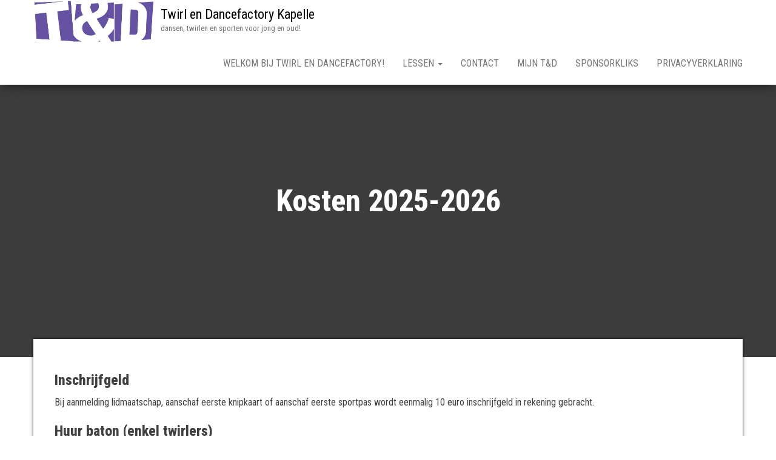

--- FILE ---
content_type: text/html; charset=UTF-8
request_url: https://www.twirlendancefactory.nl/kosten/
body_size: 12507
content:
<!DOCTYPE html>
<html lang="nl-NL">
    <head>
        <meta http-equiv="content-type" content="text/html; charset=UTF-8" />
        <meta http-equiv="X-UA-Compatible" content="IE=edge">
        <meta name="viewport" content="width=device-width, initial-scale=1">
        <link rel="pingback" href="https://www.twirlendancefactory.nl/xmlrpc.php" />
        <title>Kosten 2025-2026 &#8211; Twirl en Dancefactory Kapelle</title>
<meta name='robots' content='max-image-preview:large' />
<link rel='dns-prefetch' href='//fonts.googleapis.com' />
<link rel="alternate" type="application/rss+xml" title="Twirl en Dancefactory Kapelle &raquo; feed" href="https://www.twirlendancefactory.nl/feed/" />
<link rel="alternate" type="application/rss+xml" title="Twirl en Dancefactory Kapelle &raquo; reacties feed" href="https://www.twirlendancefactory.nl/comments/feed/" />
<link rel="alternate" title="oEmbed (JSON)" type="application/json+oembed" href="https://www.twirlendancefactory.nl/wp-json/oembed/1.0/embed?url=https%3A%2F%2Fwww.twirlendancefactory.nl%2Fkosten%2F" />
<link rel="alternate" title="oEmbed (XML)" type="text/xml+oembed" href="https://www.twirlendancefactory.nl/wp-json/oembed/1.0/embed?url=https%3A%2F%2Fwww.twirlendancefactory.nl%2Fkosten%2F&#038;format=xml" />
<style id='wp-img-auto-sizes-contain-inline-css' type='text/css'>
img:is([sizes=auto i],[sizes^="auto," i]){contain-intrinsic-size:3000px 1500px}
/*# sourceURL=wp-img-auto-sizes-contain-inline-css */
</style>
<link rel='stylesheet' id='hfe-widgets-style-css' href='https://www.twirlendancefactory.nl/wp-content/plugins/header-footer-elementor/inc/widgets-css/frontend.css?ver=2.8.1' type='text/css' media='all' />
<style id='wp-emoji-styles-inline-css' type='text/css'>

	img.wp-smiley, img.emoji {
		display: inline !important;
		border: none !important;
		box-shadow: none !important;
		height: 1em !important;
		width: 1em !important;
		margin: 0 0.07em !important;
		vertical-align: -0.1em !important;
		background: none !important;
		padding: 0 !important;
	}
/*# sourceURL=wp-emoji-styles-inline-css */
</style>
<style id='classic-theme-styles-inline-css' type='text/css'>
/*! This file is auto-generated */
.wp-block-button__link{color:#fff;background-color:#32373c;border-radius:9999px;box-shadow:none;text-decoration:none;padding:calc(.667em + 2px) calc(1.333em + 2px);font-size:1.125em}.wp-block-file__button{background:#32373c;color:#fff;text-decoration:none}
/*# sourceURL=/wp-includes/css/classic-themes.min.css */
</style>
<style id='global-styles-inline-css' type='text/css'>
:root{--wp--preset--aspect-ratio--square: 1;--wp--preset--aspect-ratio--4-3: 4/3;--wp--preset--aspect-ratio--3-4: 3/4;--wp--preset--aspect-ratio--3-2: 3/2;--wp--preset--aspect-ratio--2-3: 2/3;--wp--preset--aspect-ratio--16-9: 16/9;--wp--preset--aspect-ratio--9-16: 9/16;--wp--preset--color--black: #000000;--wp--preset--color--cyan-bluish-gray: #abb8c3;--wp--preset--color--white: #ffffff;--wp--preset--color--pale-pink: #f78da7;--wp--preset--color--vivid-red: #cf2e2e;--wp--preset--color--luminous-vivid-orange: #ff6900;--wp--preset--color--luminous-vivid-amber: #fcb900;--wp--preset--color--light-green-cyan: #7bdcb5;--wp--preset--color--vivid-green-cyan: #00d084;--wp--preset--color--pale-cyan-blue: #8ed1fc;--wp--preset--color--vivid-cyan-blue: #0693e3;--wp--preset--color--vivid-purple: #9b51e0;--wp--preset--gradient--vivid-cyan-blue-to-vivid-purple: linear-gradient(135deg,rgb(6,147,227) 0%,rgb(155,81,224) 100%);--wp--preset--gradient--light-green-cyan-to-vivid-green-cyan: linear-gradient(135deg,rgb(122,220,180) 0%,rgb(0,208,130) 100%);--wp--preset--gradient--luminous-vivid-amber-to-luminous-vivid-orange: linear-gradient(135deg,rgb(252,185,0) 0%,rgb(255,105,0) 100%);--wp--preset--gradient--luminous-vivid-orange-to-vivid-red: linear-gradient(135deg,rgb(255,105,0) 0%,rgb(207,46,46) 100%);--wp--preset--gradient--very-light-gray-to-cyan-bluish-gray: linear-gradient(135deg,rgb(238,238,238) 0%,rgb(169,184,195) 100%);--wp--preset--gradient--cool-to-warm-spectrum: linear-gradient(135deg,rgb(74,234,220) 0%,rgb(151,120,209) 20%,rgb(207,42,186) 40%,rgb(238,44,130) 60%,rgb(251,105,98) 80%,rgb(254,248,76) 100%);--wp--preset--gradient--blush-light-purple: linear-gradient(135deg,rgb(255,206,236) 0%,rgb(152,150,240) 100%);--wp--preset--gradient--blush-bordeaux: linear-gradient(135deg,rgb(254,205,165) 0%,rgb(254,45,45) 50%,rgb(107,0,62) 100%);--wp--preset--gradient--luminous-dusk: linear-gradient(135deg,rgb(255,203,112) 0%,rgb(199,81,192) 50%,rgb(65,88,208) 100%);--wp--preset--gradient--pale-ocean: linear-gradient(135deg,rgb(255,245,203) 0%,rgb(182,227,212) 50%,rgb(51,167,181) 100%);--wp--preset--gradient--electric-grass: linear-gradient(135deg,rgb(202,248,128) 0%,rgb(113,206,126) 100%);--wp--preset--gradient--midnight: linear-gradient(135deg,rgb(2,3,129) 0%,rgb(40,116,252) 100%);--wp--preset--font-size--small: 13px;--wp--preset--font-size--medium: 20px;--wp--preset--font-size--large: 36px;--wp--preset--font-size--x-large: 42px;--wp--preset--spacing--20: 0.44rem;--wp--preset--spacing--30: 0.67rem;--wp--preset--spacing--40: 1rem;--wp--preset--spacing--50: 1.5rem;--wp--preset--spacing--60: 2.25rem;--wp--preset--spacing--70: 3.38rem;--wp--preset--spacing--80: 5.06rem;--wp--preset--shadow--natural: 6px 6px 9px rgba(0, 0, 0, 0.2);--wp--preset--shadow--deep: 12px 12px 50px rgba(0, 0, 0, 0.4);--wp--preset--shadow--sharp: 6px 6px 0px rgba(0, 0, 0, 0.2);--wp--preset--shadow--outlined: 6px 6px 0px -3px rgb(255, 255, 255), 6px 6px rgb(0, 0, 0);--wp--preset--shadow--crisp: 6px 6px 0px rgb(0, 0, 0);}:where(.is-layout-flex){gap: 0.5em;}:where(.is-layout-grid){gap: 0.5em;}body .is-layout-flex{display: flex;}.is-layout-flex{flex-wrap: wrap;align-items: center;}.is-layout-flex > :is(*, div){margin: 0;}body .is-layout-grid{display: grid;}.is-layout-grid > :is(*, div){margin: 0;}:where(.wp-block-columns.is-layout-flex){gap: 2em;}:where(.wp-block-columns.is-layout-grid){gap: 2em;}:where(.wp-block-post-template.is-layout-flex){gap: 1.25em;}:where(.wp-block-post-template.is-layout-grid){gap: 1.25em;}.has-black-color{color: var(--wp--preset--color--black) !important;}.has-cyan-bluish-gray-color{color: var(--wp--preset--color--cyan-bluish-gray) !important;}.has-white-color{color: var(--wp--preset--color--white) !important;}.has-pale-pink-color{color: var(--wp--preset--color--pale-pink) !important;}.has-vivid-red-color{color: var(--wp--preset--color--vivid-red) !important;}.has-luminous-vivid-orange-color{color: var(--wp--preset--color--luminous-vivid-orange) !important;}.has-luminous-vivid-amber-color{color: var(--wp--preset--color--luminous-vivid-amber) !important;}.has-light-green-cyan-color{color: var(--wp--preset--color--light-green-cyan) !important;}.has-vivid-green-cyan-color{color: var(--wp--preset--color--vivid-green-cyan) !important;}.has-pale-cyan-blue-color{color: var(--wp--preset--color--pale-cyan-blue) !important;}.has-vivid-cyan-blue-color{color: var(--wp--preset--color--vivid-cyan-blue) !important;}.has-vivid-purple-color{color: var(--wp--preset--color--vivid-purple) !important;}.has-black-background-color{background-color: var(--wp--preset--color--black) !important;}.has-cyan-bluish-gray-background-color{background-color: var(--wp--preset--color--cyan-bluish-gray) !important;}.has-white-background-color{background-color: var(--wp--preset--color--white) !important;}.has-pale-pink-background-color{background-color: var(--wp--preset--color--pale-pink) !important;}.has-vivid-red-background-color{background-color: var(--wp--preset--color--vivid-red) !important;}.has-luminous-vivid-orange-background-color{background-color: var(--wp--preset--color--luminous-vivid-orange) !important;}.has-luminous-vivid-amber-background-color{background-color: var(--wp--preset--color--luminous-vivid-amber) !important;}.has-light-green-cyan-background-color{background-color: var(--wp--preset--color--light-green-cyan) !important;}.has-vivid-green-cyan-background-color{background-color: var(--wp--preset--color--vivid-green-cyan) !important;}.has-pale-cyan-blue-background-color{background-color: var(--wp--preset--color--pale-cyan-blue) !important;}.has-vivid-cyan-blue-background-color{background-color: var(--wp--preset--color--vivid-cyan-blue) !important;}.has-vivid-purple-background-color{background-color: var(--wp--preset--color--vivid-purple) !important;}.has-black-border-color{border-color: var(--wp--preset--color--black) !important;}.has-cyan-bluish-gray-border-color{border-color: var(--wp--preset--color--cyan-bluish-gray) !important;}.has-white-border-color{border-color: var(--wp--preset--color--white) !important;}.has-pale-pink-border-color{border-color: var(--wp--preset--color--pale-pink) !important;}.has-vivid-red-border-color{border-color: var(--wp--preset--color--vivid-red) !important;}.has-luminous-vivid-orange-border-color{border-color: var(--wp--preset--color--luminous-vivid-orange) !important;}.has-luminous-vivid-amber-border-color{border-color: var(--wp--preset--color--luminous-vivid-amber) !important;}.has-light-green-cyan-border-color{border-color: var(--wp--preset--color--light-green-cyan) !important;}.has-vivid-green-cyan-border-color{border-color: var(--wp--preset--color--vivid-green-cyan) !important;}.has-pale-cyan-blue-border-color{border-color: var(--wp--preset--color--pale-cyan-blue) !important;}.has-vivid-cyan-blue-border-color{border-color: var(--wp--preset--color--vivid-cyan-blue) !important;}.has-vivid-purple-border-color{border-color: var(--wp--preset--color--vivid-purple) !important;}.has-vivid-cyan-blue-to-vivid-purple-gradient-background{background: var(--wp--preset--gradient--vivid-cyan-blue-to-vivid-purple) !important;}.has-light-green-cyan-to-vivid-green-cyan-gradient-background{background: var(--wp--preset--gradient--light-green-cyan-to-vivid-green-cyan) !important;}.has-luminous-vivid-amber-to-luminous-vivid-orange-gradient-background{background: var(--wp--preset--gradient--luminous-vivid-amber-to-luminous-vivid-orange) !important;}.has-luminous-vivid-orange-to-vivid-red-gradient-background{background: var(--wp--preset--gradient--luminous-vivid-orange-to-vivid-red) !important;}.has-very-light-gray-to-cyan-bluish-gray-gradient-background{background: var(--wp--preset--gradient--very-light-gray-to-cyan-bluish-gray) !important;}.has-cool-to-warm-spectrum-gradient-background{background: var(--wp--preset--gradient--cool-to-warm-spectrum) !important;}.has-blush-light-purple-gradient-background{background: var(--wp--preset--gradient--blush-light-purple) !important;}.has-blush-bordeaux-gradient-background{background: var(--wp--preset--gradient--blush-bordeaux) !important;}.has-luminous-dusk-gradient-background{background: var(--wp--preset--gradient--luminous-dusk) !important;}.has-pale-ocean-gradient-background{background: var(--wp--preset--gradient--pale-ocean) !important;}.has-electric-grass-gradient-background{background: var(--wp--preset--gradient--electric-grass) !important;}.has-midnight-gradient-background{background: var(--wp--preset--gradient--midnight) !important;}.has-small-font-size{font-size: var(--wp--preset--font-size--small) !important;}.has-medium-font-size{font-size: var(--wp--preset--font-size--medium) !important;}.has-large-font-size{font-size: var(--wp--preset--font-size--large) !important;}.has-x-large-font-size{font-size: var(--wp--preset--font-size--x-large) !important;}
:where(.wp-block-post-template.is-layout-flex){gap: 1.25em;}:where(.wp-block-post-template.is-layout-grid){gap: 1.25em;}
:where(.wp-block-term-template.is-layout-flex){gap: 1.25em;}:where(.wp-block-term-template.is-layout-grid){gap: 1.25em;}
:where(.wp-block-columns.is-layout-flex){gap: 2em;}:where(.wp-block-columns.is-layout-grid){gap: 2em;}
:root :where(.wp-block-pullquote){font-size: 1.5em;line-height: 1.6;}
/*# sourceURL=global-styles-inline-css */
</style>
<link rel='stylesheet' id='events-manager-css' href='https://www.twirlendancefactory.nl/wp-content/plugins/events-manager/includes/css/events-manager.min.css?ver=7.2.3.1' type='text/css' media='all' />
<style id='events-manager-inline-css' type='text/css'>
body .em { --font-family : inherit; --font-weight : inherit; --font-size : 1em; --line-height : inherit; }
/*# sourceURL=events-manager-inline-css */
</style>
<link rel='stylesheet' id='hfe-style-css' href='https://www.twirlendancefactory.nl/wp-content/plugins/header-footer-elementor/assets/css/header-footer-elementor.css?ver=2.8.1' type='text/css' media='all' />
<link rel='stylesheet' id='elementor-frontend-css' href='https://www.twirlendancefactory.nl/wp-content/plugins/elementor/assets/css/frontend.min.css?ver=3.34.2' type='text/css' media='all' />
<link rel='stylesheet' id='elementor-post-10561-css' href='https://www.twirlendancefactory.nl/wp-content/uploads/elementor/css/post-10561.css?ver=1769030018' type='text/css' media='all' />
<link rel='stylesheet' id='font-awesome-css' href='https://www.twirlendancefactory.nl/wp-content/plugins/elementor/assets/lib/font-awesome/css/font-awesome.min.css?ver=4.7.0' type='text/css' media='all' />
<link rel='stylesheet' id='elementor-post-7915-css' href='https://www.twirlendancefactory.nl/wp-content/uploads/elementor/css/post-7915.css?ver=1769038347' type='text/css' media='all' />
<link rel='stylesheet' id='bulk-fonts-css' href='https://fonts.googleapis.com/css?family=Roboto+Condensed%3A300%2C300i%2C400%2C400i%2C600%2C600i%2C800%2C800i&#038;subset=latin%2Clatin-ext' type='text/css' media='all' />
<link rel='stylesheet' id='bootstrap-css' href='https://www.twirlendancefactory.nl/wp-content/themes/bulk/css/bootstrap.css?ver=3.3.7' type='text/css' media='all' />
<link rel='stylesheet' id='bulk-stylesheet-css' href='https://www.twirlendancefactory.nl/wp-content/themes/bulk/style.css?ver=6.9' type='text/css' media='all' />
<link rel='stylesheet' id='hfe-elementor-icons-css' href='https://www.twirlendancefactory.nl/wp-content/plugins/elementor/assets/lib/eicons/css/elementor-icons.min.css?ver=5.34.0' type='text/css' media='all' />
<link rel='stylesheet' id='hfe-icons-list-css' href='https://www.twirlendancefactory.nl/wp-content/plugins/elementor/assets/css/widget-icon-list.min.css?ver=3.24.3' type='text/css' media='all' />
<link rel='stylesheet' id='hfe-social-icons-css' href='https://www.twirlendancefactory.nl/wp-content/plugins/elementor/assets/css/widget-social-icons.min.css?ver=3.24.0' type='text/css' media='all' />
<link rel='stylesheet' id='hfe-social-share-icons-brands-css' href='https://www.twirlendancefactory.nl/wp-content/plugins/elementor/assets/lib/font-awesome/css/brands.css?ver=5.15.3' type='text/css' media='all' />
<link rel='stylesheet' id='hfe-social-share-icons-fontawesome-css' href='https://www.twirlendancefactory.nl/wp-content/plugins/elementor/assets/lib/font-awesome/css/fontawesome.css?ver=5.15.3' type='text/css' media='all' />
<link rel='stylesheet' id='hfe-nav-menu-icons-css' href='https://www.twirlendancefactory.nl/wp-content/plugins/elementor/assets/lib/font-awesome/css/solid.css?ver=5.15.3' type='text/css' media='all' />
<link rel='stylesheet' id='elementor-gf-local-roboto-css' href='https://www.twirlendancefactory.nl/wp-content/uploads/elementor/google-fonts/css/roboto.css?ver=1743141881' type='text/css' media='all' />
<link rel='stylesheet' id='elementor-gf-local-robotoslab-css' href='https://www.twirlendancefactory.nl/wp-content/uploads/elementor/google-fonts/css/robotoslab.css?ver=1743141883' type='text/css' media='all' />
<script type="text/javascript" src="https://www.twirlendancefactory.nl/wp-includes/js/jquery/jquery.min.js?ver=3.7.1" id="jquery-core-js"></script>
<script type="text/javascript" src="https://www.twirlendancefactory.nl/wp-includes/js/jquery/jquery-migrate.min.js?ver=3.4.1" id="jquery-migrate-js"></script>
<script type="text/javascript" id="jquery-js-after">
/* <![CDATA[ */
!function($){"use strict";$(document).ready(function(){$(this).scrollTop()>100&&$(".hfe-scroll-to-top-wrap").removeClass("hfe-scroll-to-top-hide"),$(window).scroll(function(){$(this).scrollTop()<100?$(".hfe-scroll-to-top-wrap").fadeOut(300):$(".hfe-scroll-to-top-wrap").fadeIn(300)}),$(".hfe-scroll-to-top-wrap").on("click",function(){$("html, body").animate({scrollTop:0},300);return!1})})}(jQuery);
!function($){'use strict';$(document).ready(function(){var bar=$('.hfe-reading-progress-bar');if(!bar.length)return;$(window).on('scroll',function(){var s=$(window).scrollTop(),d=$(document).height()-$(window).height(),p=d? s/d*100:0;bar.css('width',p+'%')});});}(jQuery);
//# sourceURL=jquery-js-after
/* ]]> */
</script>
<script type="text/javascript" src="https://www.twirlendancefactory.nl/wp-includes/js/jquery/ui/core.min.js?ver=1.13.3" id="jquery-ui-core-js"></script>
<script type="text/javascript" src="https://www.twirlendancefactory.nl/wp-includes/js/jquery/ui/mouse.min.js?ver=1.13.3" id="jquery-ui-mouse-js"></script>
<script type="text/javascript" src="https://www.twirlendancefactory.nl/wp-includes/js/jquery/ui/sortable.min.js?ver=1.13.3" id="jquery-ui-sortable-js"></script>
<script type="text/javascript" src="https://www.twirlendancefactory.nl/wp-includes/js/jquery/ui/datepicker.min.js?ver=1.13.3" id="jquery-ui-datepicker-js"></script>
<script type="text/javascript" id="jquery-ui-datepicker-js-after">
/* <![CDATA[ */
jQuery(function(jQuery){jQuery.datepicker.setDefaults({"closeText":"Sluiten","currentText":"Vandaag","monthNames":["januari","februari","maart","april","mei","juni","juli","augustus","september","oktober","november","december"],"monthNamesShort":["jan","feb","mrt","apr","mei","jun","jul","aug","sep","okt","nov","dec"],"nextText":"Volgende","prevText":"Vorige","dayNames":["zondag","maandag","dinsdag","woensdag","donderdag","vrijdag","zaterdag"],"dayNamesShort":["zo","ma","di","wo","do","vr","za"],"dayNamesMin":["Z","M","D","W","D","V","Z"],"dateFormat":"d MM, yy","firstDay":1,"isRTL":false});});
//# sourceURL=jquery-ui-datepicker-js-after
/* ]]> */
</script>
<script type="text/javascript" src="https://www.twirlendancefactory.nl/wp-includes/js/jquery/ui/resizable.min.js?ver=1.13.3" id="jquery-ui-resizable-js"></script>
<script type="text/javascript" src="https://www.twirlendancefactory.nl/wp-includes/js/jquery/ui/draggable.min.js?ver=1.13.3" id="jquery-ui-draggable-js"></script>
<script type="text/javascript" src="https://www.twirlendancefactory.nl/wp-includes/js/jquery/ui/controlgroup.min.js?ver=1.13.3" id="jquery-ui-controlgroup-js"></script>
<script type="text/javascript" src="https://www.twirlendancefactory.nl/wp-includes/js/jquery/ui/checkboxradio.min.js?ver=1.13.3" id="jquery-ui-checkboxradio-js"></script>
<script type="text/javascript" src="https://www.twirlendancefactory.nl/wp-includes/js/jquery/ui/button.min.js?ver=1.13.3" id="jquery-ui-button-js"></script>
<script type="text/javascript" src="https://www.twirlendancefactory.nl/wp-includes/js/jquery/ui/dialog.min.js?ver=1.13.3" id="jquery-ui-dialog-js"></script>
<script type="text/javascript" id="events-manager-js-extra">
/* <![CDATA[ */
var EM = {"ajaxurl":"https://www.twirlendancefactory.nl/wp-admin/admin-ajax.php","locationajaxurl":"https://www.twirlendancefactory.nl/wp-admin/admin-ajax.php?action=locations_search","firstDay":"1","locale":"nl","dateFormat":"yy-mm-dd","ui_css":"https://www.twirlendancefactory.nl/wp-content/plugins/events-manager/includes/css/jquery-ui/build.min.css","show24hours":"1","is_ssl":"1","autocomplete_limit":"10","calendar":{"breakpoints":{"small":560,"medium":908,"large":false},"month_format":"M Y"},"phone":"","datepicker":{"format":"d/m/Y","locale":"nl"},"search":{"breakpoints":{"small":650,"medium":850,"full":false}},"url":"https://www.twirlendancefactory.nl/wp-content/plugins/events-manager","assets":{"input.em-uploader":{"js":{"em-uploader":{"url":"https://www.twirlendancefactory.nl/wp-content/plugins/events-manager/includes/js/em-uploader.js?v=7.2.3.1","event":"em_uploader_ready"}}},".em-event-editor":{"js":{"event-editor":{"url":"https://www.twirlendancefactory.nl/wp-content/plugins/events-manager/includes/js/events-manager-event-editor.js?v=7.2.3.1","event":"em_event_editor_ready"}},"css":{"event-editor":"https://www.twirlendancefactory.nl/wp-content/plugins/events-manager/includes/css/events-manager-event-editor.min.css?v=7.2.3.1"}},".em-recurrence-sets, .em-timezone":{"js":{"luxon":{"url":"luxon/luxon.js?v=7.2.3.1","event":"em_luxon_ready"}}},".em-booking-form, #em-booking-form, .em-booking-recurring, .em-event-booking-form":{"js":{"em-bookings":{"url":"https://www.twirlendancefactory.nl/wp-content/plugins/events-manager/includes/js/bookingsform.js?v=7.2.3.1","event":"em_booking_form_js_loaded"}}},"#em-opt-archetypes":{"js":{"archetypes":"https://www.twirlendancefactory.nl/wp-content/plugins/events-manager/includes/js/admin-archetype-editor.js?v=7.2.3.1","archetypes_ms":"https://www.twirlendancefactory.nl/wp-content/plugins/events-manager/includes/js/admin-archetypes.js?v=7.2.3.1","qs":"qs/qs.js?v=7.2.3.1"}}},"cached":"","bookingInProgress":"Wacht tot de reservering verstuurd is.","tickets_save":"Ticket opslaan","bookingajaxurl":"https://www.twirlendancefactory.nl/wp-admin/admin-ajax.php","bookings_export_save":"Exporteer reservering","bookings_settings_save":"Instellingen opslaan","booking_delete":"Weet je zeker dat je dit wilt verwijderen?","booking_offset":"30","bookings":{"submit_button":{"text":{"default":"Reservering versturen","free":"Reservering versturen","payment":"Reservering versturen","processing":"Processing ..."}},"update_listener":""},"bb_full":"Uitverkocht","bb_book":"Reserveer nu","bb_booking":"Reserveren...","bb_booked":"Reservering ingezonden","bb_error":"Reservering fout. Nogmaals proberen?","bb_cancel":"Annuleren","bb_canceling":"Annuleren...","bb_cancelled":"Geannuleerd","bb_cancel_error":"Geannuleerd fout. Nogmaals proberen?","txt_search":"Zoeken","txt_searching":"Bezig met zoeken...","txt_loading":"Bezig met laden...","event_detach_warning":"Weet je zeker dat je het evenement wilt loskoppelen, hierdoor wordt het evenement losstaand t.o.v. de serie evenementen waar het deel van uitmaakte!","delete_recurrence_warning":"Weet je zeker dat je alle evenementen uit de reeks wilt verwijderen? Alle evenementen worden naar de prullenbak verplaatst.","disable_bookings_warning":"Weet je zeker dat je reserveringen wilt uitschakelen? Als je dit doet en opslaat, zullen alle reserveringen uit het verleden verloren gaan. Als je wilt voorkomen dat er nog reserveringen geplaatst worden voor dit evenement, kan je het aantal beschikbare plaatsen verminderen.","booking_warning_cancel":"Weet je zeker dat je de reservering wilt annuleren?"};
//# sourceURL=events-manager-js-extra
/* ]]> */
</script>
<script type="text/javascript" src="https://www.twirlendancefactory.nl/wp-content/plugins/events-manager/includes/js/events-manager.js?ver=7.2.3.1" id="events-manager-js"></script>
<script type="text/javascript" src="https://www.twirlendancefactory.nl/wp-content/plugins/events-manager/includes/external/flatpickr/l10n/nl.js?ver=7.2.3.1" id="em-flatpickr-localization-js"></script>
<link rel="https://api.w.org/" href="https://www.twirlendancefactory.nl/wp-json/" /><link rel="alternate" title="JSON" type="application/json" href="https://www.twirlendancefactory.nl/wp-json/wp/v2/pages/7915" /><link rel="EditURI" type="application/rsd+xml" title="RSD" href="https://www.twirlendancefactory.nl/xmlrpc.php?rsd" />
<meta name="generator" content="WordPress 6.9" />
<link rel="canonical" href="https://www.twirlendancefactory.nl/kosten/" />
<link rel='shortlink' href='https://www.twirlendancefactory.nl/?p=7915' />
<!-- <meta name="vfbPro" version="2.5.1" /> -->
<meta name="generator" content="Elementor 3.34.2; features: e_font_icon_svg, additional_custom_breakpoints; settings: css_print_method-external, google_font-enabled, font_display-auto">
			<style>
				.e-con.e-parent:nth-of-type(n+4):not(.e-lazyloaded):not(.e-no-lazyload),
				.e-con.e-parent:nth-of-type(n+4):not(.e-lazyloaded):not(.e-no-lazyload) * {
					background-image: none !important;
				}
				@media screen and (max-height: 1024px) {
					.e-con.e-parent:nth-of-type(n+3):not(.e-lazyloaded):not(.e-no-lazyload),
					.e-con.e-parent:nth-of-type(n+3):not(.e-lazyloaded):not(.e-no-lazyload) * {
						background-image: none !important;
					}
				}
				@media screen and (max-height: 640px) {
					.e-con.e-parent:nth-of-type(n+2):not(.e-lazyloaded):not(.e-no-lazyload),
					.e-con.e-parent:nth-of-type(n+2):not(.e-lazyloaded):not(.e-no-lazyload) * {
						background-image: none !important;
					}
				}
			</style>
			    </head>
    <body id="blog" class="wp-singular page-template-default page page-id-7915 wp-custom-logo wp-theme-bulk ehf-template-bulk ehf-stylesheet-bulk elementor-default elementor-kit-10561 elementor-page elementor-page-7915">
                <div class="main-menu">
    <nav id="site-navigation" class="navbar navbar-default navbar-fixed-top">     
        <div class="container">   
            <div class="navbar-header">
                                    <div id="main-menu-panel" class="open-panel" data-panel="main-menu-panel">
                        <span></span>
                        <span></span>
                        <span></span>
                    </div>
                                <div class="site-header" >
                    <div class="site-branding-logo">
                        <a href="https://www.twirlendancefactory.nl/" class="custom-logo-link" rel="home"><img fetchpriority="high" width="759" height="266" src="https://www.twirlendancefactory.nl/wp-content/uploads/2013/11/cropped-cropped-logo-ecaptain-paars-1.jpg" class="custom-logo" alt="Twirl en Dancefactory Kapelle" decoding="async" srcset="https://www.twirlendancefactory.nl/wp-content/uploads/2013/11/cropped-cropped-logo-ecaptain-paars-1.jpg 759w, https://www.twirlendancefactory.nl/wp-content/uploads/2013/11/cropped-cropped-logo-ecaptain-paars-1-600x210.jpg 600w" sizes="(max-width: 759px) 100vw, 759px" /></a>                    </div>
                    <div class="site-branding-text navbar-brand">
                                                    <p class="site-title"><a href="https://www.twirlendancefactory.nl/" rel="home">Twirl en Dancefactory Kapelle</a></p>
                        
                                                    <p class="site-description">
                                dansen, twirlen en sporten voor jong en oud!                            </p>
                                            </div><!-- .site-branding-text -->
                </div>
            </div>  
            <div class="menu-container"><ul id="menu-main-menu" class="nav navbar-nav navbar-right"><li id="menu-item-7902" class="menu-item menu-item-type-post_type menu-item-object-page menu-item-home menu-item-7902"><a title="WELKOM bij Twirl en Dancefactory!" href="https://www.twirlendancefactory.nl/">WELKOM bij Twirl en Dancefactory!</a></li>
<li id="menu-item-7980" class="menu-item menu-item-type-post_type menu-item-object-page current-menu-ancestor current-menu-parent current_page_parent current_page_ancestor menu-item-has-children menu-item-7980 dropdown"><a title="lessen" href="https://www.twirlendancefactory.nl/lessen/" data-toggle="dropdown" class="dropdown-toggle">lessen <span class="caret"></span></a>
<ul role="menu" class=" dropdown-menu">
	<li id="menu-item-8189" class="menu-item menu-item-type-post_type menu-item-object-page current-menu-item page_item page-item-7915 current_page_item menu-item-8189 active"><a title="Kosten 2025-2026" href="https://www.twirlendancefactory.nl/kosten/">Kosten 2025-2026</a></li>
	<li id="menu-item-8217" class="menu-item menu-item-type-post_type menu-item-object-page menu-item-8217"><a title="Aanvraag gratis proefles" href="https://www.twirlendancefactory.nl/aanvraag-gratis-proefles/">Aanvraag gratis proefles</a></li>
	<li id="menu-item-8218" class="menu-item menu-item-type-post_type menu-item-object-page menu-item-8218"><a title="Aanmelding lidmaatschap" href="https://www.twirlendancefactory.nl/aanmelding-lidmaatschap/">Aanmelding lidmaatschap</a></li>
	<li id="menu-item-8526" class="menu-item menu-item-type-post_type menu-item-object-page menu-item-8526"><a title="afmelden/wijzigen lidmaatschap" href="https://www.twirlendancefactory.nl/lessen/mutatieformulier/">afmelden/wijzigen lidmaatschap</a></li>
	<li id="menu-item-8827" class="menu-item menu-item-type-post_type menu-item-object-page menu-item-8827"><a title="Stichting leergeld" href="https://www.twirlendancefactory.nl/stichting-leergeld/">Stichting leergeld</a></li>
</ul>
</li>
<li id="menu-item-7867" class="menu-item menu-item-type-post_type menu-item-object-page menu-item-7867"><a title="Contact" href="https://www.twirlendancefactory.nl/contact/">Contact</a></li>
<li id="menu-item-10559" class="menu-item menu-item-type-post_type menu-item-object-page menu-item-10559"><a title="mijn T&#038;D" href="https://www.twirlendancefactory.nl/mijntd/">mijn T&#038;D</a></li>
<li id="menu-item-10198" class="menu-item menu-item-type-post_type menu-item-object-page menu-item-10198"><a title="Sponsorkliks" href="https://www.twirlendancefactory.nl/sponsorkliks/">Sponsorkliks</a></li>
<li id="menu-item-10022" class="menu-item menu-item-type-post_type menu-item-object-page menu-item-10022"><a title="Privacyverklaring" href="https://www.twirlendancefactory.nl/privacyverklaring/">Privacyverklaring</a></li>
</ul></div>        </div>    
    </nav> 
</div>
        <div class="page-area">	

<div class="top-header text-center">
		<header class="header-title container">
		<h1 class="page-header">                                
			Kosten 2025-2026                          
		</h1>
			</header>
</div>

<div id="bulk-content" class="container main-container" role="main">
<!-- start content container -->
<!-- start content container -->
<div class="row">   
	<article class="col-md-12">        
		                          
				<div class="post-7915 page type-page status-publish hentry">
					<div class="main-content-page">                
						<div class="entry-content">                              
									<div data-elementor-type="wp-page" data-elementor-id="7915" class="elementor elementor-7915">
				<div class="elementor-element elementor-element-1c23fa74 e-flex e-con-boxed e-con e-parent" data-id="1c23fa74" data-element_type="container">
					<div class="e-con-inner">
				<div class="elementor-element elementor-element-6c62dc4a elementor-widget elementor-widget-text-editor" data-id="6c62dc4a" data-element_type="widget" data-widget_type="text-editor.default">
				<div class="elementor-widget-container">
									<h3><strong>Inschrijfgeld</strong></h3>
<p>Bij aanmelding lidmaatschap, aanschaf eerste knipkaart of aanschaf eerste sportpas wordt eenmalig 10 euro inschrijfgeld in rekening gebracht.</p>
<h3><strong>Huur baton (enkel twirlers)</strong></h3>
<p>per seizoen wordt de baton voor 10 euro per stuk verhuurd.&nbsp;</p>
<p>De twirler is eveneens vrij om een eigen baton aan te schaffen via T&amp;D.&nbsp;</p>
<h3><strong>Contributie groepslessen 2025-2026</strong></h3>
<p>aantal lessen per week |contributie per maand, | contributie per seizoen</p>
<ul>
<li>1 les per week (45/60 minuten) |€ 17.50| € 175</li>
<li>1 les per week (75-90 minuten) | € 25.00 | € 250&nbsp;</li>
<li>&gt;2 lessen per week € 32.50 | € 325</li>
</ul>
<h3><strong style="font-size: 1.17em;">Contributie twirlsolisten</strong></h3>
<ul>
<li>1 uur&nbsp; per week | € 17.50 | € 175</li>
<li>&gt;2 uur per week |&nbsp; € 32.50 | € 325</li>
<li>Combi groep+solo |&nbsp; € 32.50 | € 325</li>
</ul>
<h3><strong>Knipkaart sportlessen<br></strong></h3>
<p>Het volgen van een van de sportlessen (Urban adults en Zumba) voor volwassenen worden middels een digitale knipkaart/toegangstegoed in rekening gebracht.</p>
<ul style="list-style-type: disc;">
<li>De (digitale) knipkaart geeft recht op het volgen van 10 lessen naar keuze en kan worden aangeschaft voor €55,&#8211; per kaart.</li>
<li>De kaart is persoonsgebonden</li>
<li>de knipkaart is 4 maanden geldig, ingaande na de datum van aanschaf</li>
<li>In MijnT&amp;D wordt, door de sporter zelf, 10 toegangstegoed bijgeboekt en worden&nbsp;afgerekend via I-deal.&nbsp;</li>
<li>bij het aanschaffen van de eerste knipkaart wordt tevens het inschrijfgeld à 10 euro in rekening gebracht.</li>
</ul>
<h3><strong>Twirlen wedstrijdkosten&nbsp;</strong></h3>
<p>Twirlers die individueel meedoen aan wedstrijden van de KNMO/NTSB/NBTF, dienen rekening te houden met de navolgende kosten:</p>
<ul>
<li style="list-style-type: none;">
<ul style="list-style-type: disc;">
<li><span style="text-align: var(--text-align);">inschrijfgeld wedstrijden voor eigen rekening</span></li>
<li><span style="text-align: var(--text-align);">inschrijfgeld wordt door de KNMO/NTSB/NBTF&nbsp;vastgesteld (niet door T&amp;D)</span></li>
<li>huur kostuums € 2,50 euro per gebruik, aanschaf eigen pakje vanaf circa € 50,&#8211;</li>
</ul>
</li>
</ul>
<h3><strong>Overige bepalingen groepslessen jeugd</strong></h3>
<p><span style="text-decoration: underline;"><em><strong>betalingen contributie:&nbsp;</strong></em></span></p>
<ul style="list-style-type: disc;">
<li>de contributie&nbsp;wordt twee maal per seizoen geïnd middels automatische incasso. (september en februari)</li>
<li>Bij de eerste inning van de contributie bij een nieuw lid zal het inschrijfgeld (niet voor lessen met een knipkaart) en ook eventuele huur van de baton (10 euro)&nbsp; worden verrekend.</li>
<li>Het contributiejaar loop van september tot en met juni.&nbsp; In de maanden juli en augustus wordt geen contributie verrekend.</li>
<li>Binnen de contributie is inbegrepen:</li>
</ul>
<ul>
<li style="list-style-type: none;">
<ul style="list-style-type: disc;">
<li>Deelname wekelijkse lessen binnen de groep(en) waarvoor het lid is ingeschreven</li>
<li>Deelname aan optredens</li>
<li>Deelname aan kleine festiviteiten binnen de vereniging (grotere festiviteiten kan een eigen bijdrage worden gevraagd)</li>
<li>Kostuums voor wedstrijden/optreden in groepsverband</li>
<li>Voor deelname aan wedstrijden met de groep wordt een eigen bijdrage van max 7,50 euro p.p. gevraagd, eventueel aangevuld met een bijdrage in vervoerskosten.</li>
<li>Deelname aan de Zee-Bra Competitie als danssolist of dans-duo, inschrijfgelden voor eigen rekening.&nbsp;</li>
</ul>
</li>
</ul>
<p><span style="text-decoration: underline;"><em><strong>Opzeggen:&nbsp;</strong></em></span></p>
<p>Deelnemers gaan het lidmaatschap aan, met <strong><em>stilzwijgende verlenging voor telkens 1 contributieperiode</em></strong>, tenzij hij/zij het lidmaatschap middels een ingevuld mutatieformulier heeft opgezegd. Alle eigendommen van T&amp;D moeten in goede staat zijn ingeleverd alvorens het lidmaatschap officieel is opgezegd!</p>
<p><span style="text-decoration: underline;"><em><strong>Opzegtermijnen lidmaatschap:</strong></em></span></p>
<ul style="list-style-type: disc;">
<li>voor 1 juni afgemeld: lidmaatschap per 1 september opgezegd</li>
<li>Voor 1 januari afgemeld; lidmaatschap per 1 februari opgezegd</li>
<li>Opzeggen middels het invullen van het online mutatieformulier of in de MijnT&amp;D app.</li>
<li>Mondelinge opzeggingen, of opzeggingen via een docent worden niet in behandeling genomen.&nbsp;</li>
<li>Alle eigendommen van T&amp;D moeten in goede staat zijn ingeleverd alvorens het lidmaatschap officieel is opgezegd</li>
<li>het lid dient aan alle betalingsverplichtingen te hebben voldaan.</li>
</ul>
<p><span style="text-decoration: underline;"><em><strong>Restitutie contributie/lesgeld:&nbsp;</strong></em></span></p>
<p>Dit alleen in zeer dringende gevallen (zoals langdurige ziekte ) Een en ander naar beoordeling en besluitvorming van het bestuur.</p>
<h3><strong style="color: inherit; font-family: inherit;">Overige bepalingen sportlessen volwassenen</strong></h3>
<p><strong><span style="text-decoration: underline;"><em>Kosten en betaling</em></span></strong></p>
<p>De les kan worden gevolgd door middel van een 10 lessen kaart (knipkaart) of T&amp;D sportpas</p>
<ul style="list-style-type: disc;">
<li><strong>Knipkaart:</strong><ul>
<li style="list-style-type: none;">
<ul style="list-style-type: disc;">
<li>knipkaart kost € 55,&#8211; per 10 toegangstegoed</li>
<li>Per gevolgde les wordt een les van de knipkaart afgetekend.</li>
<li>Knipkaarten worden middels&nbsp;facturatie aan het lid verrekend per bank</li>
<li>De knipkaart is persoonsgebonden</li>
<li>de kaart is 4 maanden geldig na de datum van aanschaf</li>
<li>Alle sportlessen voor volwassenen zijn op een zelfde knipkaart te volgen.</li>
<li>Het is niet verplicht om het hele seizoen wekelijks dezelfde les te volgen.</li>
<li>Bij het niet volgen van de 10 aangeschafte lessen per knipkaart is geen restitutie of teruggave van kosten mogelijk.</li>
</ul>
</li>
</ul>
</li>
<li><strong>1 les per week abonnement</strong><br>
<ul style="list-style-type: disc;">
<li>alle sportlessen te reserveren voor € 20.00 maand</li>
<li>De 1 les per week abonnement is interessant voor die sporters die structureel wekelijks 1 les volgen&nbsp;</li>
<li>het abonnement wordt verrekend met de contributieperioden van de groepslessen jeugd.&nbsp; De afname is per 5 maanden, evenals de betaling.&nbsp;</li><li>Het toegangstegoed is geldig t/m de aanvang van de volgende periode.&nbsp;</li><li>per 5 maanden wordt 20 toegangstegoed op het account toegevoegd (of naar ratio t.a.v. de periode)</li>
</ul>
</li>
<li><strong>T&amp;D Sportpas</strong><ul>
<li style="list-style-type: none;">
<ul style="list-style-type: disc;">
<li>alle sportlessen onbeperkt volgen voor € 32.50/maand</li>
<li>De T&amp;D sportpas is interessant voor die sporters die meer dan 6 keer per maand een les volgen.&nbsp;</li>
<li>de Sportpas wordt verrekend met de contributieperioden van de groepslessen jeugd.&nbsp; De afname is per 5 maanden, evenals de betaling.&nbsp;</li>
</ul>
</li>
</ul>
</li>
</ul>
<p><em><span style="text-decoration: underline;"><strong>Opzeggen:</strong></span></em></p>
<ul>
<li><strong>Digitale knipkaart:</strong>
<ul>
<li>Er geldt geen opzegtermijn daar de aanschaf van een knipkaart bij T&amp;D geen verenigingslidmaatschap inhoud.</li>
</ul>
</li>
<li><strong>T&amp;D 1 les per week abonnement/sportpas:</strong>
<ul>
<li>het lidmaatschap wordt automatisch met een contributieperiode verlengd</li>
<li>het abonnement van 1 les per week, afname per 5 maanden à 20 lestegoed (of per ratio) het toegangstegoed is geldig t/m de aanvang van de volgende periode.&nbsp;</li>
<li>sportpas houders mogen kosteloos sporten in de zomermaanden juli en augustus, er is dan een beperkt lesaanbod.&nbsp;</li>
<li>de kosten van het abonnement/sportpas worden in 2 termijnen van 5 maanden, of naar ratio van de betreffende termijn geind via automatische incasso of factuur
<ul>
<li>periode 1: september t/m januari&nbsp;</li>
<li>periode 2: februari t/m juni&nbsp;</li>
</ul>
</li>
<li><strong>opzeggen:</strong>
<ul>
<li>periode 1 voor 1 juni, opgezegd per 1 september</li>
<li>periode 2 voor 1 januari, opgezegd per 1 februari</li>
<li>opzeggen middels het invullen van het online mutatieformulier of in de MijnT&amp;D app.</li>
<li>Mondelinge opzeggingen, of opzeggingen via een docent worden niet in behandeling genomen.&nbsp;</li>
</ul>
</li>
</ul>
</li>
</ul>
<p><strong>&nbsp;</strong></p>								</div>
				</div>
					</div>
				</div>
				</div>
		                            
						</div>                               
						                                                                                     
							<div class="comments-template">
			</div>
					</div>
				</div>        
			        
		    
	</article>       
	</div>
<!-- end content container -->
<!-- end content container -->

  				
	<div id="content-footer-section" class="row clearfix">
		<div class="container">
			<div id="text-2" class="widget widget_text col-md-3">			<div class="textwidget"></div>
		</div>		</div>	
	</div>		
 
</div>
<footer id="colophon" class="footer-credits container-fluid row">
	<div class="container">
			<p class="footer-credits-text text-center">
			Ondersteund door <a href="https://nl.wordpress.org/">WordPress</a>			<span class="sep"> | </span>
			Thema: <a href="https://themes4wp.com/">Bulk</a>		</p> 
		 
	</div>	
</footer>
<!-- end main container -->
</div>
<script type="speculationrules">
{"prefetch":[{"source":"document","where":{"and":[{"href_matches":"/*"},{"not":{"href_matches":["/wp-*.php","/wp-admin/*","/wp-content/uploads/*","/wp-content/*","/wp-content/plugins/*","/wp-content/themes/bulk/*","/*\\?(.+)"]}},{"not":{"selector_matches":"a[rel~=\"nofollow\"]"}},{"not":{"selector_matches":".no-prefetch, .no-prefetch a"}}]},"eagerness":"conservative"}]}
</script>
		<script type="text/javascript">
			(function() {
				let targetObjectName = 'EM';
				if ( typeof window[targetObjectName] === 'object' && window[targetObjectName] !== null ) {
					Object.assign( window[targetObjectName], []);
				} else {
					console.warn( 'Could not merge extra data: window.' + targetObjectName + ' not found or not an object.' );
				}
			})();
		</script>
					<script>
				const lazyloadRunObserver = () => {
					const lazyloadBackgrounds = document.querySelectorAll( `.e-con.e-parent:not(.e-lazyloaded)` );
					const lazyloadBackgroundObserver = new IntersectionObserver( ( entries ) => {
						entries.forEach( ( entry ) => {
							if ( entry.isIntersecting ) {
								let lazyloadBackground = entry.target;
								if( lazyloadBackground ) {
									lazyloadBackground.classList.add( 'e-lazyloaded' );
								}
								lazyloadBackgroundObserver.unobserve( entry.target );
							}
						});
					}, { rootMargin: '200px 0px 200px 0px' } );
					lazyloadBackgrounds.forEach( ( lazyloadBackground ) => {
						lazyloadBackgroundObserver.observe( lazyloadBackground );
					} );
				};
				const events = [
					'DOMContentLoaded',
					'elementor/lazyload/observe',
				];
				events.forEach( ( event ) => {
					document.addEventListener( event, lazyloadRunObserver );
				} );
			</script>
			<script type="text/javascript" src="https://www.twirlendancefactory.nl/wp-content/plugins/elementor/assets/js/webpack.runtime.min.js?ver=3.34.2" id="elementor-webpack-runtime-js"></script>
<script type="text/javascript" src="https://www.twirlendancefactory.nl/wp-content/plugins/elementor/assets/js/frontend-modules.min.js?ver=3.34.2" id="elementor-frontend-modules-js"></script>
<script type="text/javascript" id="elementor-frontend-js-before">
/* <![CDATA[ */
var elementorFrontendConfig = {"environmentMode":{"edit":false,"wpPreview":false,"isScriptDebug":false},"i18n":{"shareOnFacebook":"Deel via Facebook","shareOnTwitter":"Deel via Twitter","pinIt":"Pin dit","download":"Downloaden","downloadImage":"Download afbeelding","fullscreen":"Volledig scherm","zoom":"Zoom","share":"Delen","playVideo":"Video afspelen","previous":"Vorige","next":"Volgende","close":"Sluiten","a11yCarouselPrevSlideMessage":"Previous slide","a11yCarouselNextSlideMessage":"Next slide","a11yCarouselFirstSlideMessage":"This is the first slide","a11yCarouselLastSlideMessage":"This is the last slide","a11yCarouselPaginationBulletMessage":"Go to slide"},"is_rtl":false,"breakpoints":{"xs":0,"sm":480,"md":768,"lg":1025,"xl":1440,"xxl":1600},"responsive":{"breakpoints":{"mobile":{"label":"Mobile Portrait","value":767,"default_value":767,"direction":"max","is_enabled":true},"mobile_extra":{"label":"Mobile Landscape","value":880,"default_value":880,"direction":"max","is_enabled":false},"tablet":{"label":"Tablet Portrait","value":1024,"default_value":1024,"direction":"max","is_enabled":true},"tablet_extra":{"label":"Tablet Landscape","value":1200,"default_value":1200,"direction":"max","is_enabled":false},"laptop":{"label":"Laptop","value":1366,"default_value":1366,"direction":"max","is_enabled":false},"widescreen":{"label":"Breedbeeld","value":2400,"default_value":2400,"direction":"min","is_enabled":false}},"hasCustomBreakpoints":false},"version":"3.34.2","is_static":false,"experimentalFeatures":{"e_font_icon_svg":true,"additional_custom_breakpoints":true,"container":true,"landing-pages":true,"nested-elements":true,"home_screen":true,"global_classes_should_enforce_capabilities":true,"e_variables":true,"cloud-library":true,"e_opt_in_v4_page":true,"e_interactions":true,"e_editor_one":true,"import-export-customization":true},"urls":{"assets":"https:\/\/www.twirlendancefactory.nl\/wp-content\/plugins\/elementor\/assets\/","ajaxurl":"https:\/\/www.twirlendancefactory.nl\/wp-admin\/admin-ajax.php","uploadUrl":"https:\/\/www.twirlendancefactory.nl\/wp-content\/uploads"},"nonces":{"floatingButtonsClickTracking":"e4bcc802c1"},"swiperClass":"swiper","settings":{"page":[],"editorPreferences":[]},"kit":{"global_image_lightbox":"yes","active_breakpoints":["viewport_mobile","viewport_tablet"],"lightbox_enable_counter":"yes","lightbox_enable_fullscreen":"yes","lightbox_enable_zoom":"yes","lightbox_enable_share":"yes","lightbox_title_src":"title","lightbox_description_src":"description"},"post":{"id":7915,"title":"Kosten%202025-2026%20%E2%80%93%20Twirl%20en%20Dancefactory%20Kapelle","excerpt":"","featuredImage":false}};
//# sourceURL=elementor-frontend-js-before
/* ]]> */
</script>
<script type="text/javascript" src="https://www.twirlendancefactory.nl/wp-content/plugins/elementor/assets/js/frontend.min.js?ver=3.34.2" id="elementor-frontend-js"></script>
<script type="text/javascript" src="https://www.twirlendancefactory.nl/wp-content/themes/bulk/js/bootstrap.min.js?ver=3.3.7" id="bootstrap-js"></script>
<script type="text/javascript" src="https://www.twirlendancefactory.nl/wp-content/themes/bulk/js/customscript.js?ver=1.0.10" id="bulk-theme-js-js"></script>
<script id="wp-emoji-settings" type="application/json">
{"baseUrl":"https://s.w.org/images/core/emoji/17.0.2/72x72/","ext":".png","svgUrl":"https://s.w.org/images/core/emoji/17.0.2/svg/","svgExt":".svg","source":{"concatemoji":"https://www.twirlendancefactory.nl/wp-includes/js/wp-emoji-release.min.js?ver=6.9"}}
</script>
<script type="module">
/* <![CDATA[ */
/*! This file is auto-generated */
const a=JSON.parse(document.getElementById("wp-emoji-settings").textContent),o=(window._wpemojiSettings=a,"wpEmojiSettingsSupports"),s=["flag","emoji"];function i(e){try{var t={supportTests:e,timestamp:(new Date).valueOf()};sessionStorage.setItem(o,JSON.stringify(t))}catch(e){}}function c(e,t,n){e.clearRect(0,0,e.canvas.width,e.canvas.height),e.fillText(t,0,0);t=new Uint32Array(e.getImageData(0,0,e.canvas.width,e.canvas.height).data);e.clearRect(0,0,e.canvas.width,e.canvas.height),e.fillText(n,0,0);const a=new Uint32Array(e.getImageData(0,0,e.canvas.width,e.canvas.height).data);return t.every((e,t)=>e===a[t])}function p(e,t){e.clearRect(0,0,e.canvas.width,e.canvas.height),e.fillText(t,0,0);var n=e.getImageData(16,16,1,1);for(let e=0;e<n.data.length;e++)if(0!==n.data[e])return!1;return!0}function u(e,t,n,a){switch(t){case"flag":return n(e,"\ud83c\udff3\ufe0f\u200d\u26a7\ufe0f","\ud83c\udff3\ufe0f\u200b\u26a7\ufe0f")?!1:!n(e,"\ud83c\udde8\ud83c\uddf6","\ud83c\udde8\u200b\ud83c\uddf6")&&!n(e,"\ud83c\udff4\udb40\udc67\udb40\udc62\udb40\udc65\udb40\udc6e\udb40\udc67\udb40\udc7f","\ud83c\udff4\u200b\udb40\udc67\u200b\udb40\udc62\u200b\udb40\udc65\u200b\udb40\udc6e\u200b\udb40\udc67\u200b\udb40\udc7f");case"emoji":return!a(e,"\ud83e\u1fac8")}return!1}function f(e,t,n,a){let r;const o=(r="undefined"!=typeof WorkerGlobalScope&&self instanceof WorkerGlobalScope?new OffscreenCanvas(300,150):document.createElement("canvas")).getContext("2d",{willReadFrequently:!0}),s=(o.textBaseline="top",o.font="600 32px Arial",{});return e.forEach(e=>{s[e]=t(o,e,n,a)}),s}function r(e){var t=document.createElement("script");t.src=e,t.defer=!0,document.head.appendChild(t)}a.supports={everything:!0,everythingExceptFlag:!0},new Promise(t=>{let n=function(){try{var e=JSON.parse(sessionStorage.getItem(o));if("object"==typeof e&&"number"==typeof e.timestamp&&(new Date).valueOf()<e.timestamp+604800&&"object"==typeof e.supportTests)return e.supportTests}catch(e){}return null}();if(!n){if("undefined"!=typeof Worker&&"undefined"!=typeof OffscreenCanvas&&"undefined"!=typeof URL&&URL.createObjectURL&&"undefined"!=typeof Blob)try{var e="postMessage("+f.toString()+"("+[JSON.stringify(s),u.toString(),c.toString(),p.toString()].join(",")+"));",a=new Blob([e],{type:"text/javascript"});const r=new Worker(URL.createObjectURL(a),{name:"wpTestEmojiSupports"});return void(r.onmessage=e=>{i(n=e.data),r.terminate(),t(n)})}catch(e){}i(n=f(s,u,c,p))}t(n)}).then(e=>{for(const n in e)a.supports[n]=e[n],a.supports.everything=a.supports.everything&&a.supports[n],"flag"!==n&&(a.supports.everythingExceptFlag=a.supports.everythingExceptFlag&&a.supports[n]);var t;a.supports.everythingExceptFlag=a.supports.everythingExceptFlag&&!a.supports.flag,a.supports.everything||((t=a.source||{}).concatemoji?r(t.concatemoji):t.wpemoji&&t.twemoji&&(r(t.twemoji),r(t.wpemoji)))});
//# sourceURL=https://www.twirlendancefactory.nl/wp-includes/js/wp-emoji-loader.min.js
/* ]]> */
</script>

</body>
</html>


--- FILE ---
content_type: text/css
request_url: https://www.twirlendancefactory.nl/wp-content/uploads/elementor/css/post-10561.css?ver=1769030018
body_size: 380
content:
.elementor-kit-10561{--e-global-color-primary:#7E02D1;--e-global-color-secondary:#54595F;--e-global-color-text:#7A7A7A;--e-global-color-accent:#F12184;--e-global-color-502c1e6d:#DB6F11;--e-global-color-4c18e6f6:#919CA7;--e-global-color-393aba6b:#0095A5;--e-global-color-767c1759:#FFC72F;--e-global-color-289682f5:#000000;--e-global-color-48427b96:#FFFFFF;--e-global-typography-primary-font-family:"Roboto";--e-global-typography-primary-font-weight:600;--e-global-typography-secondary-font-family:"Roboto Slab";--e-global-typography-secondary-font-weight:400;--e-global-typography-text-font-family:"Roboto";--e-global-typography-text-font-weight:400;--e-global-typography-accent-font-family:"Roboto";--e-global-typography-accent-font-weight:500;}.elementor-section.elementor-section-boxed > .elementor-container{max-width:1140px;}.e-con{--container-max-width:1140px;}.elementor-widget:not(:last-child){margin-block-end:20px;}.elementor-element{--widgets-spacing:20px 20px;--widgets-spacing-row:20px;--widgets-spacing-column:20px;}{}h1.entry-title{display:var(--page-title-display);}@media(max-width:1024px){.elementor-section.elementor-section-boxed > .elementor-container{max-width:1024px;}.e-con{--container-max-width:1024px;}}@media(max-width:767px){.elementor-section.elementor-section-boxed > .elementor-container{max-width:767px;}.e-con{--container-max-width:767px;}}

--- FILE ---
content_type: text/css
request_url: https://www.twirlendancefactory.nl/wp-content/uploads/elementor/css/post-7915.css?ver=1769038347
body_size: -34
content:
.elementor-7915 .elementor-element.elementor-element-1c23fa74{--display:flex;}